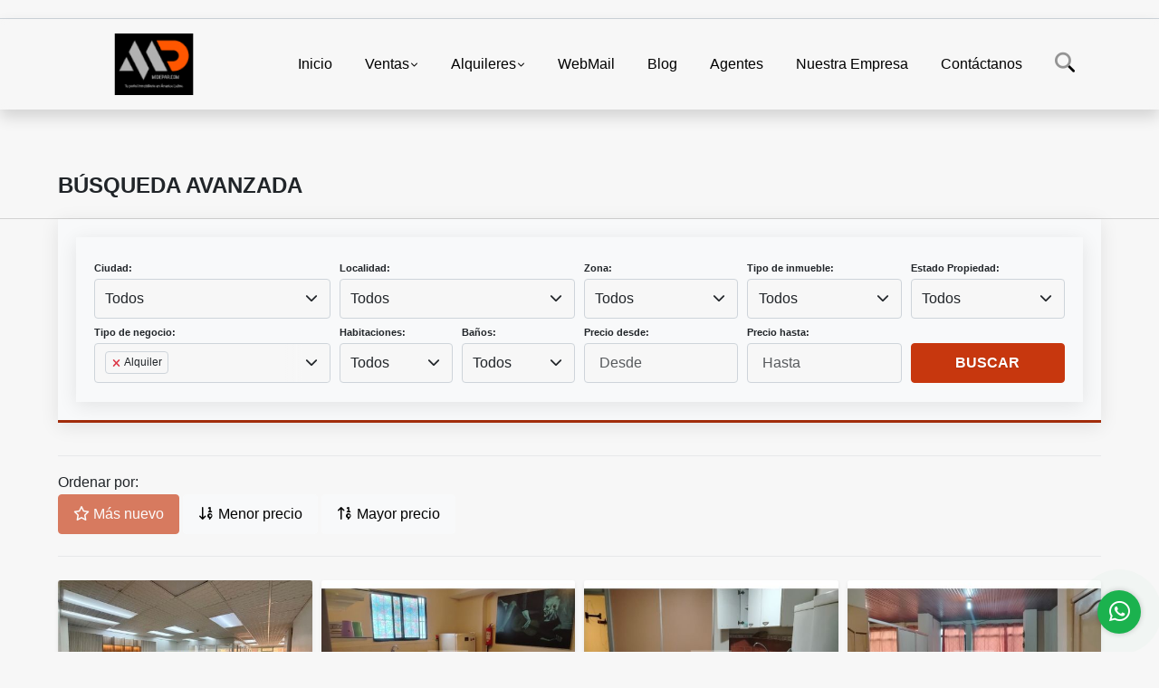

--- FILE ---
content_type: text/html; charset=UTF-8
request_url: https://midepar.com/s/alquileres
body_size: 11344
content:
<!DOCTYPE html>
<html lang="es">
    <head>
        <meta charset="utf-8">
        <meta name="viewport" content="width=device-width, initial-scale=1.0, user-scalable=no">
        <meta name="author" content="Wasi.co">
        <meta name="description" content="Agencia inmobiliaria líder en Ecuador. Con nuestro equipo de expertos, tu experiencia será rápida y sin complicaciones. No solo facilitamos la compra o venta de propiedades, sino que también brindamos asesoramiento experto, conocimiento del mercado y, sobre todo, tranquilidad.">
        <meta name="Keywords" content="Bienes raices en Ecuador Pichincha Quito, casas, apartamentos, lotes y fincas para la venta y alquiler en Ecuador Pichincha Quito">
        <meta name="Language" content="Spanish">
        <meta name="Designer" content="www.wasi.co">
        <meta name="distribution" content="Global">
        <meta name="Robots" content="INDEX,FOLLOW">
        <meta name="csrf-token" content="bewrFwujlOid4aQ7yPyON6isTrHNVQQweXJwsrCj">

        <title>Encuentra la propiedad que buscas</title>

        <!-- og tags -->
        <meta property="og:description" content="Agencia inmobiliaria líder en Ecuador. Con nuestro equipo de expertos, tu experiencia será rápida y sin complicaciones. No solo facilitamos la compra o venta de propiedades, sino que también brindamos asesoramiento experto, conocimiento del mercado y, sobre todo, tranquilidad." />
        <meta property="og:title" content="Encuentra la propiedad que buscas" />
        <meta property="og:type" content="website" />
        <meta property="og:url" content="https://midepar.com/s/alquileres" />
        <meta property="og:image" content="https://images.wasi.co/empresas/b20240628100359.png" />
        <meta property="og:image:width" content="300" />
        <meta property="og:image:height" content="225" />
        <meta property="og:site_name" content="midepar.com" />

        <!-- og tags google+ -->
        <meta itemprop="description" content="Agencia inmobiliaria líder en Ecuador. Con nuestro equipo de expertos, tu experiencia será rápida y sin complicaciones. No solo facilitamos la compra o venta de propiedades, sino que también brindamos asesoramiento experto, conocimiento del mercado y, sobre todo, tranquilidad.">

        <!-- og tags twitter-->
        <meta name="twitter:card" value="Agencia inmobiliaria líder en Ecuador. Con nuestro equipo de expertos, tu experiencia será rápida y sin complicaciones. No solo facilitamos la compra o venta de propiedades, sino que también brindamos asesoramiento experto, conocimiento del mercado y, sobre todo, tranquilidad.">

        
        <link rel="shortcut icon" href="https://images.wasi.co/empresas/f20240628095705.png" />
        <!-- ------------ Main Style ------------ -->
                    <link href="https://midepar.com/css/v1/pro27b/style.min.css?v11768922906" async rel="stylesheet" type="text/css"/>
            <link href="https://midepar.com/css/v1/pro27b/fonts.min.css?v11768922906" async rel="stylesheet" type="text/css"/>
                                          <!--<link href="https://midepar.com/custom-css/F05022.min.css" async rel="stylesheet" type="text/css"/>-->
                                          <!--skin colors-->
        <!--<link href="css/skin/{color}.min.css" rel="stylesheet" type="text/css"/>-->
        <!--<link rel="stylesheet" href="https://cdn.jsdelivr.net/npm/bootstrap-select@1.14.0-beta3/dist/css/bootstrap-select.min.css">-->

                        <style>
          .primary-bg {
  background-color: #F05022;
}
.primary-txt {
  color: #ffffff;
}
.primary-link {
  color: #ffffff !important;
}
.primary-link:hover, .primary-link:active, .primary-link:focus, .primary-link:focus-visible {
  color: #ffffff !important;
  opacity: 0.6;
}
.primary-bg500 {
  background-color: #d13a0e !important;
  color: #ffffff !important;
}
.primary-btn500, .btn-dark {
  background-color: #c7370e !important;
  border-color: #c7370e !important;
  color: #ffffff !important;
}
.primary-btn500:hover, .btn-dark:hover {
  background-color: #a12c0b !important;
}
.primary-bd {
  border-color: #F05022 !important;
}
.primary-bd500 {
  border-color: #a12c0b !important;
}
.primary-h500 {
  color: #c7370e !important;
}

                  </style>
                            <meta name="keywords" content="renta de departamentos, venta de departamentos, compra de departamentos, alquiler de departamentos, departamentos en arriendo, departamentos en venta, búsqueda de departamentos en Quito, precios de departamentos en Quito, oferta de departamentos, renta de casas, venta de casas, compra de casas, alquiler de casas, casas en arriendo, casas en venta, bienes raíces en Quito, inmobiliaria en Quito, propiedades en renta, propiedades en venta, bienes raíces, propiedades en venta, inmobiliaria, casas en venta, departamentos en venta, propiedades de lujo, compra de propiedades, agente inmobiliario, asesor inmobiliario, propiedades exclusivas">
                        <script src="https://www.google.com/recaptcha/api.js?hl=es" async defer></script>
    </head>
    <body>
            <section id="gLang" >
    <div class="googleLang container-lg">
        <div id="google_translate_element"></div>
    </div>
</section>
<nav class="navbar navbar-expand-xl sticky-top shadow primary-bd">
    <div class="container-lg">
        <a class="navbar-brand primary-txt"  href="https://midepar.com"><img src="https://images.wasi.co/empresas/b20240628100359.png"  data-2x="https://images.wasi.co/empresas/2xb20240628100359.png" onerror="this.src='https://images.wasi.co/empresas/b20240628100359.png'" title="Logo empresa"
                                                                     class="logo img-fluid" alt="encuentra la propiedad que buscas">
                            </a>
        <button class="navbar-toggler" data-bs-toggle="offcanvas" data-bs-target="#offcanvasExample" aria-controls="offcanvasExample">
            <div class="hamburger-toggle">
                <div class="hamburger">
                    <span></span>
                    <span></span>
                    <span></span>
                </div>
            </div>
        </button>
        <div class="navbarcollapse navbar-collapse justify-content-end" id="navbar-content">
            <ul class="navbar-nav">
                <li class="nav-item" ><a class="nav-link" href="https://midepar.com" >Inicio</a></li>
                                                                    <li class="nav-item dropdown"><a class="nav-link dropdown-toggle" data-bs-toggle="dropdown" data-bs-auto-close="outside" href="https://midepar.com/s/ventas">Ventas</a>
                        <ul class="dropdown-menu shadow">
                                                                                                <li><a class="dropdown-item" href="https://midepar.com/s/bodega/ventas?id_property_type=8&amp;business_type%5B0%5D=for_sale">Bodega (2)</a></li>
                                                                                                                                                                                                                                                                                                                    <li><a class="dropdown-item" href="https://midepar.com/s/casa/ventas?id_property_type=1&amp;business_type%5B0%5D=for_sale">Casa (273)</a></li>
                                                                                                                                                                                                                                                                                                                                                                                                                                            <li><a class="dropdown-item" href="https://midepar.com/s/departamento/ventas?id_property_type=2&amp;business_type%5B0%5D=for_sale">Departamento (516)</a></li>
                                                                                                                                <li><a class="dropdown-item" href="https://midepar.com/s/duplex/ventas?id_property_type=20&amp;business_type%5B0%5D=for_sale">Dúplex (4)</a></li>
                                                                                                                                <li><a class="dropdown-item" href="https://midepar.com/s/edificio/ventas?id_property_type=16&amp;business_type%5B0%5D=for_sale">Edificio (14)</a></li>
                                                                                                                                                                                            <li><a class="dropdown-item" href="https://midepar.com/s/finca-hoteles/ventas?id_property_type=13&amp;business_type%5B0%5D=for_sale">Finca - Hoteles (1)</a></li>
                                                                                                                                <li><a class="dropdown-item" href="https://midepar.com/s/galpon-industrial/ventas?id_property_type=23&amp;business_type%5B0%5D=for_sale">Galpon Industrial (7)</a></li>
                                                                                                                                                                                            <li><a class="dropdown-item" href="https://midepar.com/s/hostal/ventas?id_property_type=18&amp;business_type%5B0%5D=for_sale">Hostal (1)</a></li>
                                                                                                                                <li><a class="dropdown-item" href="https://midepar.com/s/hoteles/ventas?id_property_type=12&amp;business_type%5B0%5D=for_sale">Hoteles (2)</a></li>
                                                                                                                                                                                            <li><a class="dropdown-item" href="https://midepar.com/s/local/ventas?id_property_type=3&amp;business_type%5B0%5D=for_sale">Local (36)</a></li>
                                                                                                                                <li><a class="dropdown-item" href="https://midepar.com/s/lote-terreno/ventas?id_property_type=5&amp;business_type%5B0%5D=for_sale">Lote / Terreno (4)</a></li>
                                                                                                                                                                                                                                                                                                                    <li><a class="dropdown-item" href="https://midepar.com/s/oficina/ventas?id_property_type=4&amp;business_type%5B0%5D=for_sale">Oficina (80)</a></li>
                                                                                                                                <li><a class="dropdown-item" href="https://midepar.com/s/penthouse/ventas?id_property_type=21&amp;business_type%5B0%5D=for_sale">Penthouse (16)</a></li>
                                                                                                                                                                                                                                                                                                                    <li><a class="dropdown-item" href="https://midepar.com/s/suite/ventas?id_property_type=14&amp;business_type%5B0%5D=for_sale">Suite (74)</a></li>
                                                                                                                                <li><a class="dropdown-item" href="https://midepar.com/s/terreno/ventas?id_property_type=32&amp;business_type%5B0%5D=for_sale">Terreno (129)</a></li>
                                                                                    </ul>
                    </li>
                                                                                    <li class="nav-item dropdown"><a class="nav-link dropdown-toggle" data-bs-toggle="dropdown" data-bs-auto-close="outside" href="https://midepar.com/s/alquileres">Alquileres</a>
                        <ul class="dropdown-menu shadow">
                                                                                                <li><a class="dropdown-item" href="https://midepar.com/s/bodega/alquileres?id_property_type=8&amp;business_type%5B0%5D=for_rent">Bodega (41)</a></li>
                                                                                                                                                                                                                                                                                                                    <li><a class="dropdown-item" href="https://midepar.com/s/casa/alquileres?id_property_type=1&amp;business_type%5B0%5D=for_rent">Casa (188)</a></li>
                                                                                                                                                                                                                                                                                                                                                                                <li><a class="dropdown-item" href="https://midepar.com/s/consultorio/alquileres?id_property_type=15&amp;business_type%5B0%5D=for_rent">Consultorio (5)</a></li>
                                                                                                                                <li><a class="dropdown-item" href="https://midepar.com/s/departamento/alquileres?id_property_type=2&amp;business_type%5B0%5D=for_rent">Departamento (591)</a></li>
                                                                                                                                <li><a class="dropdown-item" href="https://midepar.com/s/duplex/alquileres?id_property_type=20&amp;business_type%5B0%5D=for_rent">Dúplex (4)</a></li>
                                                                                                                                <li><a class="dropdown-item" href="https://midepar.com/s/edificio/alquileres?id_property_type=16&amp;business_type%5B0%5D=for_rent">Edificio (12)</a></li>
                                                                                                                                                                                            <li><a class="dropdown-item" href="https://midepar.com/s/finca-hoteles/alquileres?id_property_type=13&amp;business_type%5B0%5D=for_rent">Finca - Hoteles (1)</a></li>
                                                                                                                                <li><a class="dropdown-item" href="https://midepar.com/s/galpon-industrial/alquileres?id_property_type=23&amp;business_type%5B0%5D=for_rent">Galpon Industrial (62)</a></li>
                                                                                                                                                                                                                                                                                                                                                                                <li><a class="dropdown-item" href="https://midepar.com/s/local/alquileres?id_property_type=3&amp;business_type%5B0%5D=for_rent">Local (549)</a></li>
                                                                                                                                                                                            <li><a class="dropdown-item" href="https://midepar.com/s/lote-comercial/alquileres?id_property_type=6&amp;business_type%5B0%5D=for_rent">Lote Comercial (1)</a></li>
                                                                                                                                                                                                                                                        <li><a class="dropdown-item" href="https://midepar.com/s/oficina/alquileres?id_property_type=4&amp;business_type%5B0%5D=for_rent">Oficina (474)</a></li>
                                                                                                                                <li><a class="dropdown-item" href="https://midepar.com/s/penthouse/alquileres?id_property_type=21&amp;business_type%5B0%5D=for_rent">Penthouse (5)</a></li>
                                                                                                                                                                                                                                                                                                                    <li><a class="dropdown-item" href="https://midepar.com/s/suite/alquileres?id_property_type=14&amp;business_type%5B0%5D=for_rent">Suite (164)</a></li>
                                                                                                                                <li><a class="dropdown-item" href="https://midepar.com/s/terreno/alquileres?id_property_type=32&amp;business_type%5B0%5D=for_rent">Terreno (19)</a></li>
                                                                                    </ul>
                    </li>
                                                                                                                    <li class="nav-item"><a class="nav-link" href="https://midepar.com/main-servicios.htm" >WebMail</a></li>
                                                                                          <li class="nav-item"><a class="nav-link" href="https://midepar.com/blog" >Blog</a></li>
                                                                    <li class="nav-item"><a class="nav-link" href="https://midepar.com/asesores" >Agentes</a></li>
                                                                                    <li class="nav-item"><a class="nav-link" href="https://midepar.com/main-contenido-cat-2.htm" >Nuestra Empresa</a></li>
                                <li class="nav-item"><a class="nav-link" href="https://midepar.com/main-contactenos.htm" >Contáctanos</a></li>
                <li class="nav-item d-none d-xl-block">
                    <a class="nav-link show_hide" href="#" tabindex="-1"><i class="fa-duotone fa-search"></i></a>
                </li>
                <!--li class="nav-item d-none d-lg-block d-xl-block">
                    <a class="nav-link" href="#" tabindex="-1" data-bs-toggle-theme="true" aria-disabled="true"><i class="fa-duotone fa-light-switch-on"></i></a>
                </li-->
            </ul>
        </div>
    </div>
</nav>
<!--mobile search-->
<div class="slidingSearch bg-body-tertiary shadow">
    <div class="container-fix">
        <form method="GET" action="https://midepar.com/s" accept-charset="UTF-8" onSubmit="$(&#039;input[type=&quot;submit&quot;]&#039;).attr(&quot;disabled&quot;,&quot;disabled&quot;);">
        <div class="input-group">
                    <input type="text" class="form-control" aria-label="" placeholder="Buscar por:" name="match" value=""  aria-describedby="button-addon2">
                    <button type="submit" class="btn primary-btn500 btn-outline-primary show_hide"> Buscar </button>
        </div>
        </form>
    </div>
</div>
<div class="offcanvas offcanvas-start" tabindex="-1" id="offcanvasExample" aria-labelledby="offcanvasExampleLabel">
    <div class="offcanvas-header">
        <h5 class="offcanvas-title" id="offcanvasExampleLabel">Menú</h5>
        <button type="button" class="btn-close" data-bs-dismiss="offcanvas" aria-label="Close"></button>
    </div>
    <div class="offcanvas-body">
        <div class="adv-panel"></div>

        <h5>Buscar por:</h5>
        <form method="GET" action="https://midepar.com/s" accept-charset="UTF-8" onSubmit="$(&#039;input[type=&quot;submit&quot;]&#039;).attr(&quot;disabled&quot;,&quot;disabled&quot;);">
        <div class="input-group">
                    <input type="text" class="form-control" aria-label="" placeholder="Buscar por:" name="match" value="">
                    <button type="submit" class="btn primary-btn500 btn-outline-secondary show_hide"> Buscar </button>
        </div>
        </form>
    </div>
</div>
        <!--Mobile Search -->
    <section id="Breadcrumb">
        <div class="container-fluid">
            <div class="areaBread container-fix">
                <div class="row">
                    <div class="col-lg-12">
                        <div class="header">
                            <div class="info">
                                <h1 class="title">BÚSQUEDA AVANZADA</h1>
                            </div>
                        </div>
                    </div>
                </div>
            </div>
        </div>
    </section>
    <section style="margin-top: -4px;">
        <div class="container-fluid">
          <div class="areaSearch bg-body-tertiary container-fix primary-bd500 border border-3 border-top-0 border-end-0 border-start-0">
            <div id="nav_left" class="areaSearch container-fix">
                <div class="row">
                    <form method="GET" action="https://midepar.com/s" accept-charset="UTF-8">
<div class="row">
                <div class="col-lg-3 col-sm-6 col-12 ">
        <select-city
                :cities='[{"id_city":557102,"name":"Camilo Ponce Enr\u00edquez","id_region":1796,"region_label":"Azuay","total":"2"},{"id_city":557911,"name":"Cuenca","id_region":1796,"region_label":"Azuay","total":"2"},{"id_city":558074,"name":"Echeand\u00eda","id_region":1797,"region_label":"Bol\u00edvar","total":"1"},{"id_city":561213,"name":"Lasso","id_region":1801,"region_label":"Cotopaxi","total":"6"},{"id_city":561223,"name":"Latacunga","id_region":1801,"region_label":"Cotopaxi","total":"1"},{"id_city":561585,"name":"Marcabel\u00ed","id_region":1802,"region_label":"El Oro","total":"1"},{"id_city":556674,"name":"Atacames","id_region":1803,"region_label":"Esmeraldas","total":"1"},{"id_city":558487,"name":"Esmeraldas","id_region":1803,"region_label":"Esmeraldas","total":"1"},{"id_city":561778,"name":"Montalvo","id_region":1803,"region_label":"Esmeraldas","total":"1"},{"id_city":564027,"name":"Tachina","id_region":1803,"region_label":"Esmeraldas","total":"1"},{"id_city":558069,"name":"Dur\u00e1n","id_region":1804,"region_label":"Guayas","total":"3"},{"id_city":558458,"name":"Empalme","id_region":1804,"region_label":"Guayas","total":"1"},{"id_city":558853,"name":"Guayaquil","id_region":1804,"region_label":"Guayas","total":"353"},{"id_city":561900,"name":"Naranjal","id_region":1804,"region_label":"Guayas","total":"1"},{"id_city":561946,"name":"Nobol","id_region":1804,"region_label":"Guayas","total":"1"},{"id_city":562479,"name":"Playas","id_region":1804,"region_label":"Guayas","total":"1"},{"id_city":563150,"name":"Salinas","id_region":1804,"region_label":"Guayas","total":"1"},{"id_city":562038,"name":"Otavalo","id_region":1805,"region_label":"Imbabura","total":"2"},{"id_city":562386,"name":"Pimampiro","id_region":1805,"region_label":"Imbabura","total":"2"},{"id_city":561384,"name":"Loja","id_region":1806,"region_label":"Loja","total":"1"},{"id_city":562405,"name":"Pindal","id_region":1806,"region_label":"Loja","total":"1"},{"id_city":560591,"name":"Jama","id_region":1808,"region_label":"Manab\u00ed","total":"3"},{"id_city":561562,"name":"Manta","id_region":1808,"region_label":"Manab\u00ed","total":"4"},{"id_city":561785,"name":"Montecristi","id_region":1808,"region_label":"Manab\u00ed","total":"1"},{"id_city":562533,"name":"Portoviejo","id_region":1808,"region_label":"Manab\u00ed","total":"3"},{"id_city":557294,"name":"Cayambe","id_region":1811,"region_label":"Pichincha","total":"2"},{"id_city":561706,"name":"Mindo","id_region":1811,"region_label":"Pichincha","total":"1"},{"id_city":562286,"name":"Pedro Vicente Maldonado","id_region":1811,"region_label":"Pichincha","total":"1"},{"id_city":562897,"name":"Quito","id_region":1811,"region_label":"Pichincha","total":"2825"},{"id_city":563708,"name":"Santo Domingo","id_region":1811,"region_label":"Pichincha","total":"1"},{"id_city":564010,"name":"Tabacundo","id_region":1811,"region_label":"Pichincha","total":"1"},{"id_city":855162,"name":"Salinas","id_region":1817,"region_label":"Santa Elena","total":"2"},{"id_city":855160,"name":"Santa Elena","id_region":1817,"region_label":"Santa Elena","total":"3"},{"id_city":858668,"name":"Santo Domingo","id_region":3551,"region_label":"Santo Domingo de los Ts\u00e1chilas","total":"8"},{"id_city":560929,"name":"Lago Agrio","id_region":1814,"region_label":"Sucumb\u00edos","total":"2"},{"id_city":556560,"name":"Ambato","id_region":1812,"region_label":"Tungurahua","total":"1"}]'
                search-selected=""
                search-type="1"
                is-select-two='select2'
        />
    </div>
    <div class="col-lg-3 col-sm-6 col-12" id="location-container" >
        <div class="form-group">
            <label>Localidad:</label>
            <select-location
                    parent-container="#location-container"
                    parent-locations=".locations"
                    search-selected=""
                    is-select-two='select2'
            />
        </div>
    </div>
    <div class="col-lg-2 col-sm-6 col-6">
        <div class="form-group">
            <label>Zona:</label>
            <select-zone
                    search-selected=""
                    is-select-two='select2'
            />
        </div>
    </div>
            <div class="col-lg-2 col-sm-6 col-6">
        <div class="form-group">
            <label>Tipo de inmueble:</label>
                        <select name="id_property_type" id="id_property_type" class="select2 form-control" title="Todos">
                                    <option value="">Todos</option>
                                                                        <option  value="8">Bodega</option>
                                                                                                                                                                                                                                    <option  value="1">Casa</option>
                                                                                                                                                                                                                                                                                <option  value="15">Consultorio</option>
                                                                                                <option  value="2">Departamento</option>
                                                                                                <option  value="20">Dúplex</option>
                                                                                                <option  value="16">Edificio</option>
                                                                                                                                            <option  value="13">Finca - Hoteles</option>
                                                                                                <option  value="23">Galpon Industrial</option>
                                                                                                                                            <option  value="18">Hostal</option>
                                                                                                <option  value="12">Hoteles</option>
                                                                                                                                            <option  value="3">Local</option>
                                                                                                <option  value="5">Lote / Terreno</option>
                                                                                                <option  value="6">Lote Comercial</option>
                                                                                                                                                                                        <option  value="4">Oficina</option>
                                                                                                <option  value="21">Penthouse</option>
                                                                                                                                                                                                                                    <option  value="14">Suite</option>
                                                                                                <option  value="32">Terreno</option>
                                                                        </select>
        </div>
    </div>
        <div class="col-lg-2 col-sm-6 col-6">
        <div class="form-group ">
            <label>Estado Propiedad:</label>
            <select name="id_property_condition" id="id_property_condition" class="select2 form-control" title="Todos">
                <option value="">Todos</option>
                <option value="1" >Nuevo</option>
                <option value="2" >Usado</option>
                <option value="3" >Proyecto</option>
                <option value="4" >En construcción</option>
            </select>
        </div>
    </div>
        <div class="col-lg-3 col-sm-6 col-6">
        <div class="form-group ">
            <label>Tipo de negocio:</label>
            <select name="business_type[]" class="select2 select-multiple form-control" data-placeholder="Todos" id="business_type" multiple title="Todos">
                <option value="for_sale" >Venta</option>
                <option value="for_rent" selected>Alquiler</option>
                <option value="for_transfer" >Permutar</option>
            </select>
        </div>
    </div>
            <div class="col-lg-3  col-sm-6">
        <div class="row">
            <div class="col-6">
                <div class="form-group">
                    <label>Habitaciones:</label>
                    <select class="select2 form-control" title="Todos" id="bedrooms" name="bedrooms"><option value="" selected="selected">Todos</option><option value="1">1 o más</option><option value="2">2 o más</option><option value="3">3 o más</option><option value="4">4 o más</option><option value="5">5 o más</option><option value="6">6 o más</option><option value="7">7 o más</option></select>
                </div>
            </div>
            <div class="col-6">
                <div class="form-group">
                    <label>Baños:</label>
                    <select class="select2 form-control" title="Todos" id="bathrooms" name="bathrooms"><option value="" selected="selected">Todos</option><option value="1">1 o más</option><option value="2">2 o más</option><option value="3">3 o más</option><option value="4">4 o más</option><option value="5">5 o más</option><option value="6">6 o más</option><option value="7">7 o más</option></select>
                </div>
            </div>
        </div>
    </div>
            <div class="col-lg-4 col-sm-6">
        <div class="row">
            <div class="form-group col-6">
                <label>Precio desde:</label>
                <input type="text" class="form-control inp-shadow solo-numero" name="min_price" id="min_price" value="" placeholder="Desde">
            </div>
            <div class="form-group col-6">
                <label>Precio hasta:</label>
                <input type="text" class="form-control inp-shadow solo-numero" name="max_price" id="max_price" value="" placeholder="Hasta">
            </div>
        </div>
    </div>
        <div class="col-lg-2  col-md-12">
        <div class="form-group">
            <label>&nbsp;</label>
            <button type="submit" class="btn-dark btn full-width btn-shadow waves-effect waves-light"><strong>BUSCAR</strong></button>
        </div>
    </div>
</div>
</form>

                </div>
            </div>
        </div>
    </section>
    <div class="ssm-overlay ssm-toggle-nav"></div>
    <section>
        <div class="container-fluid">
            <div class="areaInmuebles container-fix">
                <div class="row">
                    <div class="col-lg-12 mb-2">
                        <div class="filtro">
                            <hr class="hidden-lg-up">
                                                        <div class="label">Ordenar por:</div>
                            <a href="https://midepar.com/search?business_type%5B0%5D=for_rent&amp;order_by=created_at&amp;order=desc&amp;page=1&amp;for_sale=0&amp;for_rent=1&amp;for_temporary_rent=0&amp;for_transfer=0&amp;lax_business_type=1"
                               class="btn btn-light waves-effect waves-light disabled btn-dark"><i class="far fa-star"></i> Más nuevo</a>
                            <a href="https://midepar.com/search?business_type%5B0%5D=for_rent&amp;order_by=min_price&amp;order=asc&amp;page=1&amp;for_sale=0&amp;for_rent=1&amp;for_temporary_rent=0&amp;for_transfer=0&amp;lax_business_type=1"
                               class="btn btn-light waves-effect waves-light "><i class="far fa-sort-numeric-down"></i> Menor precio</a>
                            <a href="https://midepar.com/search?business_type%5B0%5D=for_rent&amp;order_by=max_price&amp;order=desc&amp;page=1&amp;for_sale=0&amp;for_rent=1&amp;for_temporary_rent=0&amp;for_transfer=0&amp;lax_business_type=1"
                               class="btn btn-light waves-effect waves-light "><i class="far fa-sort-numeric-up"></i> Mayor precio</a>
                                                    </div>
                    </div>
                </div>
                <hr>
                <div class="list-properties">
                    <div class="row">
                                                                                    <div class="col-lg-3 col-md-6">
                                    <div class="item shadow-sm bg-body-tertiary border border-3 border-top-0 border-end-0 border-start-0 primary-bd500 item_small">
        <figure>
        <a href="https://midepar.com/oficina-alquiler-12-de-octubre-quito/9729147" class="fill object-fit-cover">
            <img data-sizes="auto" src="https://image.wasi.co/[base64]" class="fill-box" alt="12 de octubre oficina en renta 112m2">
        </a>
    </figure>
    <div class="body">
        <span class="tag1 primary-bg500 primary-t500">OFICINA</span> <span class="tag2">
            ALQUILER
        </span>
        <h2><a href="https://midepar.com/oficina-alquiler-12-de-octubre-quito/9729147" class="t8-title link">12 de Octubre, Oficina en Renta, 112m2</a></h2>
        <div class="ubicacion  t8-title">Quito, Pichincha, Ecuador</div>
        <div class="info_details">
            <div class="row">
                <div class="col-6 ellipsis"><strong>5</strong> Habitaciones</div>
                <div class="col-6 ellipsis"><strong>2</strong> Garaje</div>
                <div class="col-6 ellipsis"><strong>5</strong> Baños</div>
                                <div class="col-6 ellipsis"><strong>112</strong> Área m<sup>2</sup> </div>
                            </div>
        </div>
    </div>
    <a href="https://midepar.com/oficina-alquiler-12-de-octubre-quito/9729147" style="text-decoration: none">
      <div class="areaPrecio">
          <div class="row">
                                                                                      <div class="col-5"></div>
                      <div class="col-7 text-end">
                          <span class="ttPrices">Alquiler</span>
                          <p class=" t8-title">US$1,300 <small>USD</small></p>
                      </div>
                                          </div>
      </div>
    </a>
</div>
                                </div>
                                                            <div class="col-lg-3 col-md-6">
                                    <div class="item shadow-sm bg-body-tertiary border border-3 border-top-0 border-end-0 border-start-0 primary-bd500 item_small">
        <figure>
        <a href="https://midepar.com/suite-alquiler-kennedy-guayaquil/9726230" class="fill object-fit-cover">
            <img data-sizes="auto" src="https://image.wasi.co/[base64]" class="fill-box" alt="kennedy suite amoblada en renta 50m2">
        </a>
    </figure>
    <div class="body">
        <span class="tag1 primary-bg500 primary-t500">SUITE</span> <span class="tag2">
            ALQUILER
        </span>
        <h2><a href="https://midepar.com/suite-alquiler-kennedy-guayaquil/9726230" class="t8-title link">Kennedy, Suite Amoblada en Renta, 50m2</a></h2>
        <div class="ubicacion  t8-title">Guayaquil, Guayas, Ecuador</div>
        <div class="info_details">
            <div class="row">
                <div class="col-6 ellipsis"><strong>1</strong> Habitaciones</div>
                <div class="col-6 ellipsis"><strong>0</strong> Garaje</div>
                <div class="col-6 ellipsis"><strong>1</strong> Baño</div>
                                <div class="col-6 ellipsis"><strong>50</strong> Área m<sup>2</sup> </div>
                            </div>
        </div>
    </div>
    <a href="https://midepar.com/suite-alquiler-kennedy-guayaquil/9726230" style="text-decoration: none">
      <div class="areaPrecio">
          <div class="row">
                                                                                      <div class="col-5"></div>
                      <div class="col-7 text-end">
                          <span class="ttPrices">Alquiler</span>
                          <p class=" t8-title">US$300 <small>USD</small></p>
                      </div>
                                          </div>
      </div>
    </a>
</div>
                                </div>
                                                            <div class="col-lg-3 col-md-6">
                                    <div class="item shadow-sm bg-body-tertiary border border-3 border-top-0 border-end-0 border-start-0 primary-bd500 item_small">
        <figure>
        <a href="https://midepar.com/suite-alquiler-kennedy-guayaquil/9726208" class="fill object-fit-cover">
            <img data-sizes="auto" src="https://image.wasi.co/[base64]" class="fill-box" alt="kennedy suite amoblada en renta 50m2">
        </a>
    </figure>
    <div class="body">
        <span class="tag1 primary-bg500 primary-t500">SUITE</span> <span class="tag2">
            ALQUILER
        </span>
        <h2><a href="https://midepar.com/suite-alquiler-kennedy-guayaquil/9726208" class="t8-title link">Kennedy, Suite Amoblada en Renta, 50m2</a></h2>
        <div class="ubicacion  t8-title">Guayaquil, Guayas, Ecuador</div>
        <div class="info_details">
            <div class="row">
                <div class="col-6 ellipsis"><strong>1</strong> Habitaciones</div>
                <div class="col-6 ellipsis"><strong>0</strong> Garaje</div>
                <div class="col-6 ellipsis"><strong>1</strong> Baño</div>
                                <div class="col-6 ellipsis"><strong>50</strong> Área m<sup>2</sup> </div>
                            </div>
        </div>
    </div>
    <a href="https://midepar.com/suite-alquiler-kennedy-guayaquil/9726208" style="text-decoration: none">
      <div class="areaPrecio">
          <div class="row">
                                                                                      <div class="col-5"></div>
                      <div class="col-7 text-end">
                          <span class="ttPrices">Alquiler</span>
                          <p class=" t8-title">US$300 <small>USD</small></p>
                      </div>
                                          </div>
      </div>
    </a>
</div>
                                </div>
                                                            <div class="col-lg-3 col-md-6">
                                    <div class="item shadow-sm bg-body-tertiary border border-3 border-top-0 border-end-0 border-start-0 primary-bd500 item_small">
        <figure>
        <a href="https://midepar.com/suite-alquiler-kennedy-guayaquil/9726184" class="fill object-fit-cover">
            <img data-sizes="auto" src="https://image.wasi.co/[base64]" class="fill-box" alt="kennedy suite amoblada en renta 50m2">
        </a>
    </figure>
    <div class="body">
        <span class="tag1 primary-bg500 primary-t500">SUITE</span> <span class="tag2">
            ALQUILER
        </span>
        <h2><a href="https://midepar.com/suite-alquiler-kennedy-guayaquil/9726184" class="t8-title link">Kennedy, Suite Amoblada en Renta, 50m2</a></h2>
        <div class="ubicacion  t8-title">Guayaquil, Guayas, Ecuador</div>
        <div class="info_details">
            <div class="row">
                <div class="col-6 ellipsis"><strong>1</strong> Habitaciones</div>
                <div class="col-6 ellipsis"><strong>0</strong> Garaje</div>
                <div class="col-6 ellipsis"><strong>1</strong> Baño</div>
                                <div class="col-6 ellipsis"><strong>50</strong> Área m<sup>2</sup> </div>
                            </div>
        </div>
    </div>
    <a href="https://midepar.com/suite-alquiler-kennedy-guayaquil/9726184" style="text-decoration: none">
      <div class="areaPrecio">
          <div class="row">
                                                                                      <div class="col-5"></div>
                      <div class="col-7 text-end">
                          <span class="ttPrices">Alquiler</span>
                          <p class=" t8-title">US$300 <small>USD</small></p>
                      </div>
                                          </div>
      </div>
    </a>
</div>
                                </div>
                                                            <div class="col-lg-3 col-md-6">
                                    <div class="item shadow-sm bg-body-tertiary border border-3 border-top-0 border-end-0 border-start-0 primary-bd500 item_small">
        <figure>
        <a href="https://midepar.com/oficina-alquiler-inaquito-quito/9726165" class="fill object-fit-cover">
            <img data-sizes="auto" src="https://image.wasi.co/[base64]" class="fill-box" alt="inaquito oficina en renta 38m2">
        </a>
    </figure>
    <div class="body">
        <span class="tag1 primary-bg500 primary-t500">OFICINA</span> <span class="tag2">
            ALQUILER
        </span>
        <h2><a href="https://midepar.com/oficina-alquiler-inaquito-quito/9726165" class="t8-title link">Iñaquito, Oficina en Renta, 38m2</a></h2>
        <div class="ubicacion  t8-title">Quito, Pichincha, Ecuador</div>
        <div class="info_details">
            <div class="row">
                <div class="col-6 ellipsis"><strong>1</strong> Habitaciones</div>
                <div class="col-6 ellipsis"><strong>1</strong> Garaje</div>
                <div class="col-6 ellipsis"><strong>1</strong> Baño</div>
                                <div class="col-6 ellipsis"><strong>38</strong> Área m<sup>2</sup> </div>
                            </div>
        </div>
    </div>
    <a href="https://midepar.com/oficina-alquiler-inaquito-quito/9726165" style="text-decoration: none">
      <div class="areaPrecio">
          <div class="row">
                                                                                      <div class="col-5"></div>
                      <div class="col-7 text-end">
                          <span class="ttPrices">Alquiler</span>
                          <p class=" t8-title">US$400 <small>USD</small></p>
                      </div>
                                          </div>
      </div>
    </a>
</div>
                                </div>
                                                            <div class="col-lg-3 col-md-6">
                                    <div class="item shadow-sm bg-body-tertiary border border-3 border-top-0 border-end-0 border-start-0 primary-bd500 item_small">
        <figure>
        <a href="https://midepar.com/suite-alquiler-cumbaya-quito/9724694" class="fill object-fit-cover">
            <img data-sizes="auto" src="https://image.wasi.co/[base64]" class="fill-box" alt="cumbaya suite amoblada en renta 59m2">
        </a>
    </figure>
    <div class="body">
        <span class="tag1 primary-bg500 primary-t500">SUITE</span> <span class="tag2">
            ALQUILER
        </span>
        <h2><a href="https://midepar.com/suite-alquiler-cumbaya-quito/9724694" class="t8-title link">Cumbayá, Suite Amoblada en Renta, 59m2</a></h2>
        <div class="ubicacion  t8-title">Quito, Pichincha, Ecuador</div>
        <div class="info_details">
            <div class="row">
                <div class="col-6 ellipsis"><strong>1</strong> Habitaciones</div>
                <div class="col-6 ellipsis"><strong>1</strong> Garaje</div>
                <div class="col-6 ellipsis"><strong>1</strong> Baño</div>
                                <div class="col-6 ellipsis"><strong>59</strong> Área m<sup>2</sup> </div>
                            </div>
        </div>
    </div>
    <a href="https://midepar.com/suite-alquiler-cumbaya-quito/9724694" style="text-decoration: none">
      <div class="areaPrecio">
          <div class="row">
                                                                                      <div class="col-5"></div>
                      <div class="col-7 text-end">
                          <span class="ttPrices">Alquiler</span>
                          <p class=" t8-title">US$700 <small>USD</small></p>
                      </div>
                                          </div>
      </div>
    </a>
</div>
                                </div>
                                                            <div class="col-lg-3 col-md-6">
                                    <div class="item shadow-sm bg-body-tertiary border border-3 border-top-0 border-end-0 border-start-0 primary-bd500 item_small">
        <figure>
        <a href="https://midepar.com/local-alquiler-urdesa-guayaquil/9724663" class="fill object-fit-cover">
            <img data-sizes="auto" src="https://image.wasi.co/[base64]" class="fill-box" alt="urdesa local comercial en renta 228m2">
        </a>
    </figure>
    <div class="body">
        <span class="tag1 primary-bg500 primary-t500">LOCAL</span> <span class="tag2">
            ALQUILER
        </span>
        <h2><a href="https://midepar.com/local-alquiler-urdesa-guayaquil/9724663" class="t8-title link">Urdesa, Local Comercial en Renta, 228m2</a></h2>
        <div class="ubicacion  t8-title">Guayaquil, Guayas, Ecuador</div>
        <div class="info_details">
            <div class="row">
                <div class="col-6 ellipsis"><strong>2</strong> Habitaciones</div>
                <div class="col-6 ellipsis"><strong>1</strong> Garaje</div>
                <div class="col-6 ellipsis"><strong>2</strong> Baños</div>
                                <div class="col-6 ellipsis"><strong>228</strong> Área m<sup>2</sup> </div>
                            </div>
        </div>
    </div>
    <a href="https://midepar.com/local-alquiler-urdesa-guayaquil/9724663" style="text-decoration: none">
      <div class="areaPrecio">
          <div class="row">
                                                                                      <div class="col-5"></div>
                      <div class="col-7 text-end">
                          <span class="ttPrices">Alquiler</span>
                          <p class=" t8-title">US$3,990 <small>USD</small></p>
                      </div>
                                          </div>
      </div>
    </a>
</div>
                                </div>
                                                            <div class="col-lg-3 col-md-6">
                                    <div class="item shadow-sm bg-body-tertiary border border-3 border-top-0 border-end-0 border-start-0 primary-bd500 item_small">
        <figure>
        <a href="https://midepar.com/suite-alquiler-la-coruna-quito/9722489" class="fill object-fit-cover">
            <img data-sizes="auto" src="https://image.wasi.co/[base64]" class="fill-box" alt="la coruna suite en renta 60m2">
        </a>
    </figure>
    <div class="body">
        <span class="tag1 primary-bg500 primary-t500">SUITE</span> <span class="tag2">
            ALQUILER
        </span>
        <h2><a href="https://midepar.com/suite-alquiler-la-coruna-quito/9722489" class="t8-title link">La Coruña, Suite en Renta, 60m2</a></h2>
        <div class="ubicacion  t8-title">Quito, Pichincha, Ecuador</div>
        <div class="info_details">
            <div class="row">
                <div class="col-6 ellipsis"><strong>1</strong> Habitaciones</div>
                <div class="col-6 ellipsis"><strong>1</strong> Garaje</div>
                <div class="col-6 ellipsis"><strong>1.5</strong> Baños</div>
                                <div class="col-6 ellipsis"><strong>60</strong> Área m<sup>2</sup> </div>
                            </div>
        </div>
    </div>
    <a href="https://midepar.com/suite-alquiler-la-coruna-quito/9722489" style="text-decoration: none">
      <div class="areaPrecio">
          <div class="row">
                                                                                      <div class="col-5"></div>
                      <div class="col-7 text-end">
                          <span class="ttPrices">Alquiler</span>
                          <p class=" t8-title">US$600 <small>USD</small></p>
                      </div>
                                          </div>
      </div>
    </a>
</div>
                                </div>
                                                            <div class="col-lg-3 col-md-6">
                                    <div class="item shadow-sm bg-body-tertiary border border-3 border-top-0 border-end-0 border-start-0 primary-bd500 item_small">
        <figure>
        <a href="https://midepar.com/oficina-alquiler-jipijapa-quito/9722396" class="fill object-fit-cover">
            <img data-sizes="auto" src="https://image.wasi.co/[base64]" class="fill-box" alt="jipijapa oficina en renta 86m2">
        </a>
    </figure>
    <div class="body">
        <span class="tag1 primary-bg500 primary-t500">OFICINA</span> <span class="tag2">
            ALQUILER
        </span>
        <h2><a href="https://midepar.com/oficina-alquiler-jipijapa-quito/9722396" class="t8-title link">Jipijapa, Oficina en Renta, 86m2</a></h2>
        <div class="ubicacion  t8-title">Quito, Pichincha, Ecuador</div>
        <div class="info_details">
            <div class="row">
                <div class="col-6 ellipsis"><strong>3</strong> Habitaciones</div>
                <div class="col-6 ellipsis"><strong>1</strong> Garaje</div>
                <div class="col-6 ellipsis"><strong>2</strong> Baños</div>
                                <div class="col-6 ellipsis"><strong>86</strong> Área m<sup>2</sup> </div>
                            </div>
        </div>
    </div>
    <a href="https://midepar.com/oficina-alquiler-jipijapa-quito/9722396" style="text-decoration: none">
      <div class="areaPrecio">
          <div class="row">
                                                                                      <div class="col-5"></div>
                      <div class="col-7 text-end">
                          <span class="ttPrices">Alquiler</span>
                          <p class=" t8-title">US$560 <small>USD</small></p>
                      </div>
                                          </div>
      </div>
    </a>
</div>
                                </div>
                                                            <div class="col-lg-3 col-md-6">
                                    <div class="item shadow-sm bg-body-tertiary border border-3 border-top-0 border-end-0 border-start-0 primary-bd500 item_small">
        <figure>
        <a href="https://midepar.com/departamento-alquiler-el-batan-quito/9722374" class="fill object-fit-cover">
            <img data-sizes="auto" src="https://image.wasi.co/[base64]" class="fill-box" alt="6 de diciembre departamento en renta 125m2">
        </a>
    </figure>
    <div class="body">
        <span class="tag1 primary-bg500 primary-t500">DEPARTAMENTO</span> <span class="tag2">
            ALQUILER
        </span>
        <h2><a href="https://midepar.com/departamento-alquiler-el-batan-quito/9722374" class="t8-title link">6 de Diciembre , Departamento  en Renta, 125m2</a></h2>
        <div class="ubicacion  t8-title">Quito, Pichincha, Ecuador</div>
        <div class="info_details">
            <div class="row">
                <div class="col-6 ellipsis"><strong>2</strong> Habitaciones</div>
                <div class="col-6 ellipsis"><strong>1</strong> Garaje</div>
                <div class="col-6 ellipsis"><strong>2.5</strong> Baños</div>
                                <div class="col-6 ellipsis"><strong>125</strong> Área m<sup>2</sup> </div>
                            </div>
        </div>
    </div>
    <a href="https://midepar.com/departamento-alquiler-el-batan-quito/9722374" style="text-decoration: none">
      <div class="areaPrecio">
          <div class="row">
                                                                                      <div class="col-5"></div>
                      <div class="col-7 text-end">
                          <span class="ttPrices">Alquiler</span>
                          <p class=" t8-title">US$900 <small>USD</small></p>
                      </div>
                                          </div>
      </div>
    </a>
</div>
                                </div>
                                                            <div class="col-lg-3 col-md-6">
                                    <div class="item shadow-sm bg-body-tertiary border border-3 border-top-0 border-end-0 border-start-0 primary-bd500 item_small">
        <figure>
        <a href="https://midepar.com/casa-alquiler-calderon-quito/9722274" class="fill object-fit-cover">
            <img data-sizes="auto" src="https://image.wasi.co/[base64]" class="fill-box" alt="calderon casa en renta 144m2">
        </a>
    </figure>
    <div class="body">
        <span class="tag1 primary-bg500 primary-t500">CASA</span> <span class="tag2">
            ALQUILER
        </span>
        <h2><a href="https://midepar.com/casa-alquiler-calderon-quito/9722274" class="t8-title link">Calderón, Casa en  Renta, 144m2</a></h2>
        <div class="ubicacion  t8-title">Quito, Pichincha, Ecuador</div>
        <div class="info_details">
            <div class="row">
                <div class="col-6 ellipsis"><strong>3</strong> Habitaciones</div>
                <div class="col-6 ellipsis"><strong>3</strong> Garaje</div>
                <div class="col-6 ellipsis"><strong>2.5</strong> Baños</div>
                                <div class="col-6 ellipsis"><strong>144</strong> Área m<sup>2</sup> </div>
                            </div>
        </div>
    </div>
    <a href="https://midepar.com/casa-alquiler-calderon-quito/9722274" style="text-decoration: none">
      <div class="areaPrecio">
          <div class="row">
                                                                                      <div class="col-5"></div>
                      <div class="col-7 text-end">
                          <span class="ttPrices">Alquiler</span>
                          <p class=" t8-title">US$320 <small>USD</small></p>
                      </div>
                                          </div>
      </div>
    </a>
</div>
                                </div>
                                                            <div class="col-lg-3 col-md-6">
                                    <div class="item shadow-sm bg-body-tertiary border border-3 border-top-0 border-end-0 border-start-0 primary-bd500 item_small">
        <figure>
        <a href="https://midepar.com/suite-alquiler-la-coruna-quito/9722228" class="fill object-fit-cover">
            <img data-sizes="auto" src="https://image.wasi.co/[base64]" class="fill-box" alt="la coruna suite amoblada en renta 53m2">
        </a>
    </figure>
    <div class="body">
        <span class="tag1 primary-bg500 primary-t500">SUITE</span> <span class="tag2">
            ALQUILER
        </span>
        <h2><a href="https://midepar.com/suite-alquiler-la-coruna-quito/9722228" class="t8-title link">La Coruña, Suite Amoblada en Renta, 53m2</a></h2>
        <div class="ubicacion  t8-title">Quito, Pichincha, Ecuador</div>
        <div class="info_details">
            <div class="row">
                <div class="col-6 ellipsis"><strong>1</strong> Habitaciones</div>
                <div class="col-6 ellipsis"><strong>1</strong> Garaje</div>
                <div class="col-6 ellipsis"><strong>1</strong> Baño</div>
                                <div class="col-6 ellipsis"><strong>53</strong> Área m<sup>2</sup> </div>
                            </div>
        </div>
    </div>
    <a href="https://midepar.com/suite-alquiler-la-coruna-quito/9722228" style="text-decoration: none">
      <div class="areaPrecio">
          <div class="row">
                                                                                      <div class="col-5"></div>
                      <div class="col-7 text-end">
                          <span class="ttPrices">Alquiler</span>
                          <p class=" t8-title">US$500 <small>USD</small></p>
                      </div>
                                          </div>
      </div>
    </a>
</div>
                                </div>
                                                                                                </div>
                    <nav aria-label="Page navigation">
    <ul class="pagination">
                                                                                            <li class="page-item active"><a class="page-link" href="https://midepar.com/search?business_type%5B0%5D=for_rent&amp;order_by=created_at&amp;order=desc&amp;page=1&amp;for_sale=0&amp;for_rent=1&amp;for_temporary_rent=0&amp;for_transfer=0&amp;lax_business_type=1">1</a></li>
                                                <li class="page-item "><a class="page-link" href="https://midepar.com/search?business_type%5B0%5D=for_rent&amp;order_by=created_at&amp;order=desc&amp;page=2&amp;for_sale=0&amp;for_rent=1&amp;for_temporary_rent=0&amp;for_transfer=0&amp;lax_business_type=1">2</a></li>
                                                <li class="page-item "><a class="page-link" href="https://midepar.com/search?business_type%5B0%5D=for_rent&amp;order_by=created_at&amp;order=desc&amp;page=3&amp;for_sale=0&amp;for_rent=1&amp;for_temporary_rent=0&amp;for_transfer=0&amp;lax_business_type=1">3</a></li>
                                            <li class="page-item ">
            <a class="page-link" href="https://midepar.com/search?business_type%5B0%5D=for_rent&amp;order_by=created_at&amp;order=desc&amp;page=2&amp;for_sale=0&amp;for_rent=1&amp;for_temporary_rent=0&amp;for_transfer=0&amp;lax_business_type=1" aria-label="Next">
                <span aria-hidden="true">&raquo;</span>
                <span class="sr-only">Siguiente</span>
            </a>
        </li>
            </ul>
    </nav>
                </div>
            </div>
        </div>
    </section>

    
    <footer id="footer_app">
    <div class="mask"></div>
    <div class="container-fluid">
        <div class="areaFooter container-fix">
            <div class="row">
                <div class="col-lg-12">
                    <div class="about">
                        <i class="fal fa-info-circle"></i>
                                                    <h4>QUIÉNES SOMOS</h4>
                            <span class="line primary-bg"></span>
                            <p>Agencia inmobiliaria líder en Ecuador. Con nuestro equipo de expertos, tu experiencia será rápida y sin complicaciones. No solo facilitamos la compra o venta de propiedades, sino que también brindamos asesoramiento experto, conocimiento del mercado y, sobre todo, tranquilidad. </p>
                                                <p>
                            <a href="/main-contenido-cat-6.htm">Políticas de privacidad</a>
                        </p>
                    </div>
                </div>

                <div class="col-lg-12 col-md-12">
                    <div class="row">
                        <div class="col-lg-3 col-md-6">
                            <div class="content">
                                <i class="fal fa-phone"></i>
                                <h4>TELÉFONO</h4>
                                <span class="line primary-bg"></span>
                                                                    <p>
                                        <a href="tel:+593991005070">+593991005070</a>
                                    </p>
                                                                                            </div>
                        </div>
                        <div class="col-lg-3 col-md-6">
                            <div class="content">
                                <i class="fal fa-map-marker-alt"></i>
                                <h4>UBICACIÓN</h4>
                                <span class="line primary-bg"></span>
                                <address>
                                    Calle Irlanda. Edificio Torre Siglo XXI. Piso 5<br>
                                    <strong>Quito - Pichincha - Ecuador</strong>
                                </address>
                            </div>
                        </div>
                        <div class="col-lg-3 col-md-6">
                            <div class="content">
                                <i class="fal fa-envelope-open"></i>
                                <h4>EMAIL</h4>
                                <span class="line primary-bg"></span>
                                <p>
                                    <a href="mailto:&#99;&#111;&#110;&#116;&#97;&#99;&#116;&#111;&#64;&#109;&#105;&#100;&#101;&#112;&#97;&#114;&#46;&#99;&#111;&#109;" class="notranslate">&#99;&#111;&#110;&#116;&#97;&#99;&#116;&#111;&#64;&#109;&#105;&#100;&#101;&#112;&#97;&#114;&#46;&#99;&#111;&#109;</a>
                                </p>
                            </div>
                        </div>
                                                <div class="col-lg-3 col-md-6">
                            <div class="content">
                                <i class="fal fa-share-alt"></i>
                                <h4>REDES SOCIALES</h4>
                                <span class="line primary-bg"></span>
                                <ul class="follow d-flex justify-content-center">
                                                                            <li><a href="https://www.facebook.com/GoldmanBienesRaices" target="_blank" data-follow="facebook" title="facebook"><span>Facebook</span></a></li>
                                                                                                                                                    <li><a href="https://www.instagram.com/goldmanpropiedades/" target="_blank" data-follow="instagram" title="instagram"><span>Instagram</span></a></li>
                                                                                                                                                    <li><a href="https://www.youtube.com/@goldmanpropiedadesecuador" target="_blank" data-follow="youtube" title="youtube"><span>YouTube</span></a></li>
                                                                                                        </ul>
                            </div>
                        </div>
                                            </div>
                </div>
            </div>
        </div>
    </div>
</footer>
    <!--Whatsapp Widget-->
<div class="whatsApp_widget">
    <div class="box-chat webp">
        <div class="get-comment-close close-widget-top"><i class="far fa-times"></i></div>
        <div class="head">
            <div class="row">
                <div class="col-9">
                    <figure><img src="https://images.wasi.co/empresas/b20240628100359.png" alt="MIDEPAR"></figure>
                    <div class="empresa">
                        <span class="tt1">MIDEPAR</span>
                        <span class="tt2">Whatsapp</span>
                    </div>
                </div>
                <div class="col-3 text-right">
                    <i class="fab fa-whatsapp"></i>
                </div>
            </div>
        </div>
        <div class="body">
            <div class="tag-label">Hoy</div>
            <div class="welcome_text arrow_box">
                Hola, buen día. Cómo puedo ayudarle el día de hoy?
                <span id="msg-time"></span>
            </div>
            <p>&nbsp;</p>
        </div>
        <div class="foot">
            <div class="input-group">
                <textarea id="text_whatsapp" data-autoresize rows="1" class="form-control textarea_whatsapp" placeholder="Enviar mensaje"></textarea>
                <div class="input-group-append">
                    <span id="send_w" class="input-group-text" onClick="javascript: window.open('https://wa.me/593991005070?text=' + document.getElementById('text_whatsapp').value);"><i class="fas fa-paper-plane"></i></span>
                </div>
            </div>
        </div>
    </div>

    <div class="sonar-wrapper">
        <div class="sonar-emitter">
            <div class="sonar-wave"></div>
        </div>
    </div>

    <div id="get-comment-btn" class="btn-whatsapp">
        <a href="#?"> <i class="fab fa-whatsapp"></i></a>
    </div>
</div>
<!--end-->
    <section id="Bottom" class="primary-bg500 primary-t500">
  <div class="container-fluid">
    <div class="areaBottom container-fix">
        <div class="row">
            <div class="col-md-6 hidden-sm-down">
                <div class="copy">
                    ©2026 <strong>midepar.com</strong>, todos los derechos reservados.
                </div>
            </div>
                        <div class="col-md-6 align-self-center">
                <div class="by">
                    <span>Powered by:</span> <b>wasi.co</b>
                </div>
            </div>
                    </div>
    </div>
  </div>
</section>

    <!-- Modal -->
<div id="modal_offer">
    <div class="modal fade" id="modelId" tabindex="-1" role="dialog" aria-labelledby="modelTitleId" aria-hidden="true">
        <div class="modal-dialog modal-sm" role="document">
            <div class="modal-content modal-ofertar" style="border-radius: 3px">
                <div class="modal-header">
                    <h5 class="modal-title" id="exampleModalCenterTitle">Ofertar</h5>
                    <button type="button" class="close" data-dismiss="modal" aria-label="Close">
                        <span aria-hidden="true">&times;</span>
                    </button>

                </div>
                <form-offer-property
                        city="562897"
                        country="103"
                        region="1811"
                />
            </div>
        </div>
    </div>
</div>    <!-- Modal -->
<div id="modal_offer">
    <div class="modal fade" id="modelId" tabindex="-1" role="dialog" aria-labelledby="modelTitleId" aria-hidden="true">
        <div class="modal-dialog modal-sm" role="document">
            <div class="modal-content modal-ofertar" style="border-radius: 3px">
                <div class="modal-header">
                    <h5 class="modal-title" id="exampleModalCenterTitle">Ofertar</h5>
                    <button type="button" class="close" data-dismiss="modal" aria-label="Close">
                        <span aria-hidden="true">&times;</span>
                    </button>

                </div>
                <form-offer-property
                        city="562897"
                        country="103"
                        region="1811"
                />
            </div>
        </div>
    </div>
</div>    
                <script>
            var lang_locale = 'es';
            window.lang_custom = {"id_empresa":168307,"lang":"es","country_iso":"ec","es":{"models\/business_type":{"actions":{"sale":"Vender","transfer":"Permutar"},"rent":"Alquiler|Alquileres","sale":"Venta|Ventas"},"models\/company":{"contact_us":"Cont\u00e1ctanos","my_company":"Nuestra Empresa"},"models\/location":{"region":{"label":"Estado \/ Provincia"},"city":{"label":"Ciudad"},"location":{"label":"Localidad"},"zone":{"label":"Zona"}},"models\/news":{"label":"Blog|Blog"},"models\/property":{"area":{"label":"\u00c1rea"},"availability":{"rented":"Alquilado"},"bedroom":"Habitaci\u00f3n|Habitaciones","floor":"Piso","garage":"Garaje","maintenance_fee":"Alicuota","property_condition":{"used":"Usado"}},"models\/property_feature":{"id":{"4":"Amoblado"}},"models\/property_type":{"id":{"2":"Departamento|Departamentos","3":"Local","5":"Lote \/ Terreno","7":"Finca","11":"Casa Campestre","14":"Suite|Suites","21":"Penthouse","25":"Piso","27":"Quinta","29":"Isla"}},"models\/service":{"label":"Servicio|WebMail"},"models\/user":{"label":"Agente|Agentes"}}};
        </script>
        <script>
            var city_label = 'Ciudad';
                                    var iso_country = 'EC';
        </script>
        <!-- Global JS -->
        <script src="https://midepar.com/js/v1/pro27b/global.min.js?v11768922907"></script>
                  <script src="https://midepar.com/js/app2.js?v11768922907"></script>
                        <!--<script src="https://cdn.jsdelivr.net/npm/bootstrap-select@1.14.0-beta3/dist/js/bootstrap-select.min.js"></script>-->
                <script src="https://midepar.com/js/lazyload.min.js?v11768922907" async></script>
                <script src="https://midepar.com/js/webp.js?v11768922907" async></script>
                                <script defer type="text/javascript">
            var _paq = _paq || [];
            /* tracker methods like "setCustomDimension" should be called before "trackPageView" */
            _paq.push(['trackPageView']);
            _paq.push(['enableLinkTracking']);
            (function() {
                var u="//wasiz.com/";
                _paq.push(['setTrackerUrl', u+'piwik.php']);
                _paq.push(['setSiteId', '46179']);
                var d=document, g=d.createElement('script'), s=d.getElementsByTagName('script')[0];
                g.type='text/javascript'; g.async=true; g.defer=true; g.src=u+'piwik.js'; s.parentNode.insertBefore(g,s);
            })();
        </script>
                                <script>
            setTimeout(function() {
                var headID = document.getElementsByTagName("head")[0];
                var newScript = document.createElement('script');
                newScript.src = '//translate.google.com/translate_a/element.js?cb=googleTranslateElementInit';
                headID.appendChild(newScript);
            }, 2000);
        </script>
        <script>
            function googleTranslateElementInit() {
                new google.translate.TranslateElement({
                    pageLanguage: 'es',
                    includedLanguages: 'de,en,pt,ru,fr,fa,zh-CN,zh-TW,ar,it,es,nl',
                    layout: google.translate.TranslateElement.InlineLayout.SIMPLE
                }, 'google_translate_element');
            }
        </script>
                                            <script>
        $(document).ready(function (){
            $(".select-multiple").select2(
                {
                    theme                 : "bootstrap-5",
                    searchInputPlaceholder: 'Buscar...',
                    placeholder: $(this).attr("data-placeholder"),
                    closeOnSelect: false,
                }
            );
            $(".select-multiple").on("select2:unselect", function (evt) {
                if (!evt.params.originalEvent) {
                    return;
                }
                evt.params.originalEvent.stopPropagation();
            });
            $("#id_country").change(function (e) {
              bus.$emit("load-regions", $("#id_country").val());
            });
            $("#id_region").change(function (e) {
              bus.$emit("load-cities", $("#id_region").val());
            });
            $("#id_city").change(function (e) {
              bus.$emit("load-locations", $("#id_city").val());
              bus.$emit("load-zones-city", $("#id_city").val());
            });
            $("#id_location").change(function (e) {
              bus.$emit("load-zones", $("#id_location").val());
            });
            if($('input[name=min_price]').length >1){
                phoneNumber('#leftNav input[name=min_price]');
                phoneNumber('#leftNav input[name=max_price]');
                phoneNumber('#leftNav2 input[name=min_price]');
                phoneNumber('#leftNav2 input[name=max_price]');
            }else if($('input[name=min_price]').length ==1){
                phoneNumber('input[name=min_price]');
                phoneNumber('input[name=max_price]');
            }
            function plusSign(tel_input) {
                var num = $(tel_input).val().replace(/\./g,'');
                if(!isNaN(num)){
                    num = num.toString().split('').reverse().join('').replace(/(?=\d*\.?)(\d{3})/g,'$1.');
                    num = num.split('').reverse().join('').replace(/^[\.]/,'');
                    $(tel_input).val(num);
                }
            }
            function phoneNumber(tel_input) {
                $(tel_input).on({
                    "focus": function (event) {
                        $(event.target).select();
                    },
                    "paste": function (event) {
                        plusSign(tel_input);
                    },
                    "keyup": function (event) {
                        plusSign(tel_input);
                    },
                    "keypress": function (event) {
                        if (window.event) {
                            keynum = event.keyCode;
                        }
                        else {
                            keynum = event.which;
                        }
                        if ((keynum > 47 && keynum < 58) || keynum == 8 || keynum == 13 || keynum == 6 || keynum == 32) {
                            return true;
                        }
                        if (keynum == 43 && $(event.target).val() == '') {
                            return true;
                        }
                        else {
                            return false;
                        }
                    }
                });
            }
        });
    </script>
        <script>
            new Vue({
                el: '#modal_offer',
            });
        </script>
            <script>
            var sectionvue = new Vue({
                el: '#nav_left',
                data() {
                  return {
                    country_id: "",
                  };
                },
            });
        </script>
        <script>
        new Vue({
            el: '#footer_app',
        });
    </script>
            <script>
            (function(d, s, id) {
                var js, fjs = d.getElementsByTagName(s)[0];
                if (d.getElementById(id)) return;
                js = d.createElement(s); js.id = id;
                js.src = 'https://connect.facebook.net/es/sdk.js#xfbml=1&version=v3.2&autoLogAppEvents=1';
                fjs.parentNode.insertBefore(js, fjs);
            }(document, 'script', 'facebook-jssdk'));
        </script>
            <input type="text" id="trc" value="" disabled="disabled" style="display: none">
    </body>
</html>
